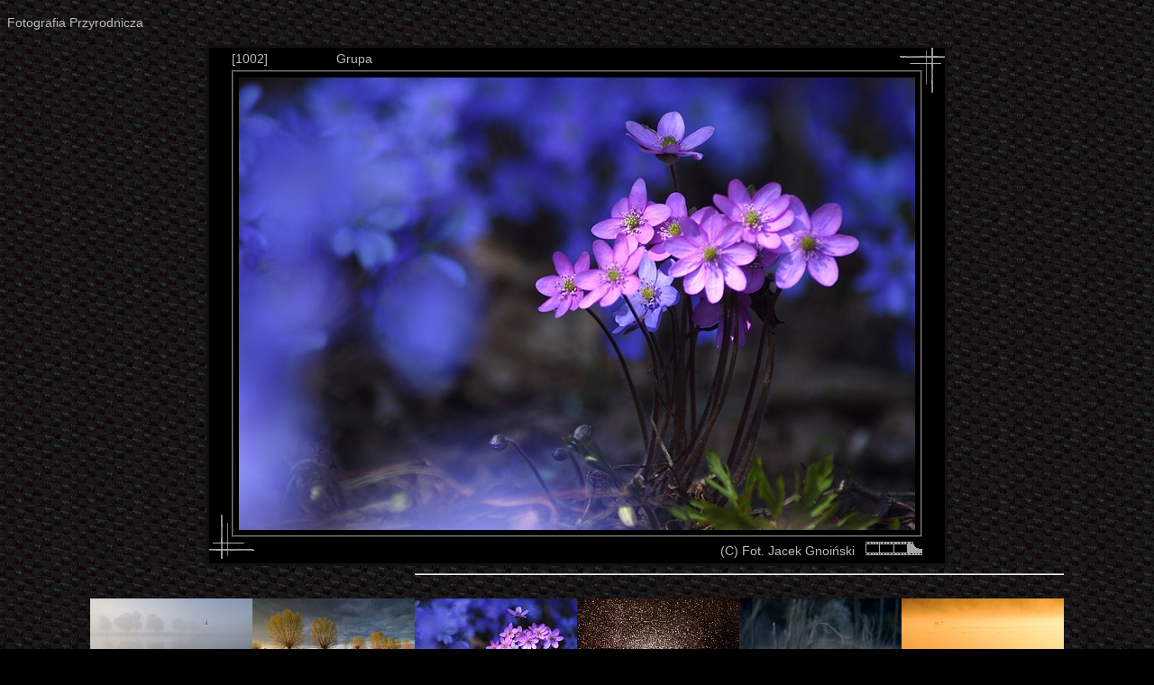

--- FILE ---
content_type: text/html; charset=UTF-8
request_url: https://iso50.eu/FP/index.php?typ=2&duze=1002
body_size: 963
content:

<!DOCTYPE html>
<html>
<head>
   <meta http-equiv="Content-Type" content="text/html; charset=utf-8">
   <meta name="Author" content="Zbigniew Borczyk">
   <meta name ="Description" CONTENT="Fotografia przyrodnicza">
   <meta name="Keywords" CONTENT="galeria, fotografia przyrodnicza, zdjecia, czerwony dywanik">
   <title>Fotografia Przyrodnicza</title>
   <link rel="stylesheet" type="text/css" href="skrypty/styl.css">
</head>
<body bgcolor="black" background="obrazki/tlo.gif">

<p align="left"><font class="male">Fotografia Przyrodnicza</font>
<center>
<table border="0" bgcolor="#101010"><tr><td>
           <table bgcolor="black" cellpadding="0" cellspacing="0" border="0">
          
           <tr>
            <td bgcolor="black"></td>
            <td bgcolor="black"><font class="male">[1002]</font></td>
            <td bgcolor="black" align="left" valign="middle" colspan="2">
             <font class="male">Grupa
            </font></td>
            <td bgcolor="black" valign="bottom" align="right"><img src="obrazki/gl.gif" width="25" height="25" style="display: block;"></td>
            <td bgcolor="black" valign="bottom" align="left"><img src="obrazki/gr.gif" width="25" height="25" style="display: block;"></td>
           </tr>
           <tr>
            <td bgcolor="black" align="right" valign="bottom"><img src="obrazki/l.gif" width="25" height="25" style="display: block;"></td>
            <td colspan="4" bgcolor="black">
             <table border="1" cellpadding="6" cellspacing="0" bgcolor="black">
	      <tr><td>
               <img src="zdjeciav/1002.jpg" style="vertical-align:top" width="750" height="502">
              </td></tr>
             </table> 
            </td>
            <td bgcolor="black" valign="top" align="right"><img src="obrazki/p.gif" width="25" height="25"></td>
           </tr>
           <tr>
            <td bgcolor="black" colspan="2" valign="top" align="left"><img src="obrazki/d.gif" width="50" height="25"></td>
            <td bgcolor="black" align="right" colspan="3">
             <font class="male">(C) Fot. Jacek Gnoiński&nbsp;&nbsp;&nbsp;</font><a href="index.php?typ=2&n=65" target="_blank"><img src="foto.gif"></a>
            </td>
            <td bgcolor="black"></td>
           </tr>
          </table>
          </td></tr>
		  </table></center>

          <center>
<table background="obrazki/tlo.gif" cellpadding="0" cellspacing="0" border="0">
 <tr><td colspan="3"></td><td colspan="5"><hr><br></td></tr>
 
 <tr>
  <td></td>
  <td><a href="index.php?typ=2&duze=1004"><img src="miniaturyv/1004.jpg" width="180" height="120" border="0" style="display: block;" title="Sławomir Kotara"></a></td>
  <td><a href="index.php?typ=2&duze=1003"><img src="miniaturyv/1003.jpg" width="180" height="120" border="0" style="display: block;" title="Sławomir Kotara"></a></td>
  <td><a href="index.php?typ=2&duze=1002"><img src="miniaturyv/1002.jpg" width="180" height="120" border="0" style="display: block;" title="Jacek Gnoiński"></a></td>
  <td><a href="index.php?typ=2&duze=1001"><img src="miniaturyv/1001.jpg" width="180" height="120" border="0" style="display: block;" title="Michal Fabiszewski"></a></td>
  <td><a href="index.php?typ=2&duze=1000"><img src="miniaturyv/1000.jpg" width="180" height="120" border="0" style="display: block;" title="Mikołaj Arndt"></a></td>
  <td><a href="index.php?typ=2&duze=999"><img src="miniaturyv/999.jpg" width="180" height="120" border="0" style="display: block;" title="Maciej Cmoch"></a></td>
 </tr> <tr><td></td><td colspan="3"><br><hr></td></tr>
 <tr><td colspan="3"></td><td colspan="5" align="right"><font class="duze"><a class="nav" href="index.php?typ=2">Miniatury</a></font></td></tr>
</table></center>
	
</body>
</html>
<!--ISO-->


--- FILE ---
content_type: text/css
request_url: https://iso50.eu/FP/skrypty/styl.css
body_size: 318
content:


.normalne{
	Font-Family : Times, Arial, Verdana, Tahoma ! important;
	Font-Weight : bold ! important;
	Color : #C0C0C0 ! important;
	}


.niewidoczne{
	Font-Family : Times, Arial, Verdana, Tahoma ! important;
	Font-Weight : bold ! important;
	Color : #808080 ! important;
	}


.duze{
	Font-Family : Arial, Times, Verdana, Tahoma ! important;
	Font-Size : 18px ! important;
	Color : #909090 ! important;
	}



.male{
	Font-Family : Arial, Verdana, Tahoma ! important;
	Font-Size : 14px ! important;
	Color : #bbbbbb ! important;
	}


A.odno{
	Font-Family : Times, Arial, Verdana, Tahoma ! important;
	Color : #bbbbbb ! important;
	Text-Decoration : underline ! important;
	}


A.odno:Hover{
	Font-Family : Times, Arial, Verdana, Tahoma ! important;
	Color : #bbbbbb ! important;
	Background-Color : #646464 ! important;
	Text-Decoration : underline ! important;
	}
	
A.odnom{
	Font-Family : Arial, Verdana, Tahoma ! important;
	Font-Size : 11px ! important;	
	Color : #bbbbbb ! important;
	Text-Decoration : underline ! important;
	}


A.odnom:Hover{
	Font-Family : Arial, Verdana, Tahoma ! important;
	Font-Size : 11px ! important;	
	Color : #bbbbbb ! important;
	Background-Color : #646464 ! important;
	Text-Decoration : underline ! important;
	}

A.nav {
    border: 3px solid #9a9a9a;
    display: block;
	Font-Size : 12px;
	color: black;
    overflow: hidden;
    padding: 4px 0;
    text-align: center;
    text-overflow: ellipsis;
	text-decoration: none;
    white-space: nowrap;
	Background-Color: #404040;
	width: 110px;
}

A.nav:Hover {
    border: 3px solid #333333;
    display: block;
	Font-Size : 12px;
	color: black;
    overflow: hidden;
    padding: 4px 0;
    text-align: center;
    text-overflow: ellipsis;
	text-decoration: none;
    white-space: nowrap;
	Background-Color: #a0a0a0;
}